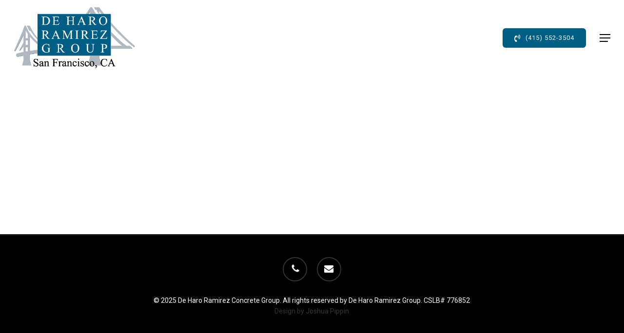

--- FILE ---
content_type: text/css
request_url: https://www.dhrgconcrete.com/wp-content/themes/salient-child/style.css?ver=18.0
body_size: -74
content:
/*
Theme Name: De Haro Ramirez Concrete Group Theme
Description: This is a custom child theme
Theme URI:   https://themeforest.net/item/salient-responsive-multipurpose-theme/4363266
Author: Joshua Pippin
Author URI:  https://joshuapippin.com
Template: salient
Version: 1.0
*/





